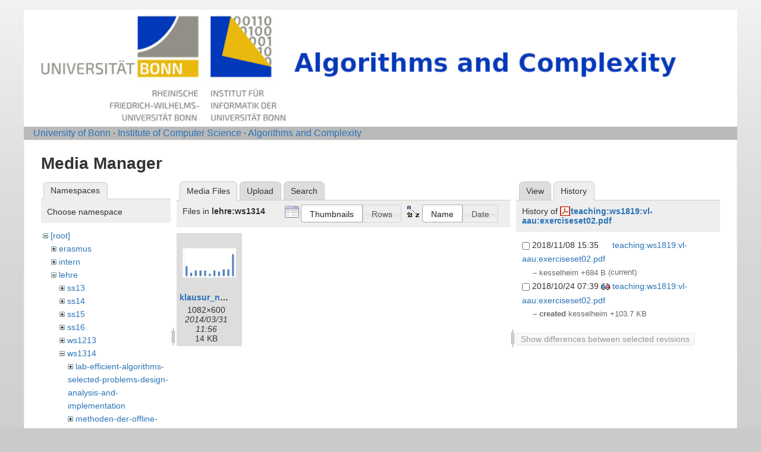

--- FILE ---
content_type: text/html; charset=utf-8
request_url: https://tcs.cs.uni-bonn.de/doku.php?id=start&ns=lehre%3Aws1314&tab_files=files&do=media&tab_details=history&image=teaching%3Aws1819%3Avl-aau%3Aexerciseset02.pdf
body_size: 3385
content:
<!DOCTYPE html>
<html lang="en" dir="ltr" class="no-js">
<head>
    <meta charset="utf-8" />
    <title>Algorithms and Complexity [Informatik-Abteilung V]</title>
    <script>(function(H){H.className=H.className.replace(/\bno-js\b/,'js')})(document.documentElement)</script>
    <meta name="generator" content="DokuWiki"/>
<meta name="robots" content="noindex,nofollow"/>
<link rel="start" href="/"/>
<link rel="contents" href="/doku.php/start?do=index" title="Sitemap"/>
<link rel="manifest" href="/lib/exe/manifest.php" crossorigin="use-credentials"/>
<link rel="alternate" type="application/rss+xml" title="Recent Changes" href="/feed.php"/>
<link rel="alternate" type="application/rss+xml" title="Current namespace" href="/feed.php?mode=list&amp;ns="/>
<link rel="alternate" type="text/html" title="Plain HTML" href="/doku.php/start?do=export_xhtml"/>
<link rel="stylesheet" href="/lib/exe/css.php?t=abt1&amp;tseed=2e7683720d365b9eabe0f97e6aa78eec"/>
<script >var NS='';var JSINFO = {"id":"start","namespace":"","ACT":"media","useHeadingNavigation":1,"useHeadingContent":1};(function(H){H.className=H.className.replace(/\bno-js\b/,'js')})(document.documentElement);</script>
<script src="/lib/exe/jquery.php?tseed=8faf3dc90234d51a499f4f428a0eae43" defer="defer"></script>
<script src="/lib/exe/js.php?t=abt1&amp;tseed=2e7683720d365b9eabe0f97e6aa78eec" defer="defer"></script>
    <meta name="viewport" content="width=device-width,initial-scale=1" />
    <link rel="shortcut icon" href="/lib/tpl/abt1/images/favicon.ico" />
<link rel="apple-touch-icon" href="/lib/tpl/abt1/images/apple-touch-icon.png" />
    	<link href='http://fonts.googleapis.com/css?family=Droid+Sans' rel='stylesheet' type='text/css'>
<body>
    <!--[if lte IE 7 ]><div id="IE7"><![endif]--><!--[if IE 8 ]><div id="IE8"><![endif]-->
    <div id="dokuwiki__site"><div id="dokuwiki__top"
        class="dokuwiki site mode_media  hasSidebar">

        
<!-- ********** HEADER ********** -->
<div id="dokuwiki__header">
	<div class="pad group">
    	    	    <h1><a href="/doku.php/Start"  accesskey="h" title="[H]"><img src="/lib/tpl/abt1/images/logo6.png" width="1000" height="164" alt="" /></a></h1>
        	    	</div>
        <!-- show an empty bar -->
        <div class="breadcrumbs">
           &nbsp;  &nbsp;
           <a href="http://www.uni-bonn.de/">University of Bonn</a> &middot; 
           <a href="http://www.informatik.uni-bonn.de/">Institute of Computer Science</a> &middot; 
           <a href="http://tcs.cs.uni-bonn.de">Algorithms and Complexity</a>
        </div>
    <!-- BREADCRUMBS -->
    
    
    <hr class="a11y" />
    </div><!-- /header -->

        <div class="wrapper group">

            
            <!-- ********** CONTENT ********** -->
            <div id="dokuwiki__content"><div class="pad group">

                <div class="page group">
                                                            <!-- wikipage start -->
                    <div id="mediamanager__page">
<h1>Media Manager</h1>
<div class="panel namespaces">
<h2>Namespaces</h2>
<div class="panelHeader">Choose namespace</div>
<div class="panelContent" id="media__tree">

<ul class="idx">
<li class="media level0 open"><img src="/lib/images/minus.gif" alt="−" /><div class="li"><a href="/doku.php/start?ns=&amp;tab_files=files&amp;do=media&amp;tab_details=history&amp;image=teaching%3Aws1819%3Avl-aau%3Aexerciseset02.pdf" class="idx_dir">[root]</a></div>
<ul class="idx">
<li class="media level1 closed"><img src="/lib/images/plus.gif" alt="+" /><div class="li"><a href="/doku.php/start?ns=erasmus&amp;tab_files=files&amp;do=media&amp;tab_details=history&amp;image=teaching%3Aws1819%3Avl-aau%3Aexerciseset02.pdf" class="idx_dir">erasmus</a></div></li>
<li class="media level1 closed"><img src="/lib/images/plus.gif" alt="+" /><div class="li"><a href="/doku.php/start?ns=intern&amp;tab_files=files&amp;do=media&amp;tab_details=history&amp;image=teaching%3Aws1819%3Avl-aau%3Aexerciseset02.pdf" class="idx_dir">intern</a></div></li>
<li class="media level1 open"><img src="/lib/images/minus.gif" alt="−" /><div class="li"><a href="/doku.php/start?ns=lehre&amp;tab_files=files&amp;do=media&amp;tab_details=history&amp;image=teaching%3Aws1819%3Avl-aau%3Aexerciseset02.pdf" class="idx_dir">lehre</a></div>
<ul class="idx">
<li class="media level2 closed"><img src="/lib/images/plus.gif" alt="+" /><div class="li"><a href="/doku.php/start?ns=lehre%2Fss13&amp;tab_files=files&amp;do=media&amp;tab_details=history&amp;image=teaching%3Aws1819%3Avl-aau%3Aexerciseset02.pdf" class="idx_dir">ss13</a></div></li>
<li class="media level2 closed"><img src="/lib/images/plus.gif" alt="+" /><div class="li"><a href="/doku.php/start?ns=lehre%2Fss14&amp;tab_files=files&amp;do=media&amp;tab_details=history&amp;image=teaching%3Aws1819%3Avl-aau%3Aexerciseset02.pdf" class="idx_dir">ss14</a></div></li>
<li class="media level2 closed"><img src="/lib/images/plus.gif" alt="+" /><div class="li"><a href="/doku.php/start?ns=lehre%2Fss15&amp;tab_files=files&amp;do=media&amp;tab_details=history&amp;image=teaching%3Aws1819%3Avl-aau%3Aexerciseset02.pdf" class="idx_dir">ss15</a></div></li>
<li class="media level2 closed"><img src="/lib/images/plus.gif" alt="+" /><div class="li"><a href="/doku.php/start?ns=lehre%2Fss16&amp;tab_files=files&amp;do=media&amp;tab_details=history&amp;image=teaching%3Aws1819%3Avl-aau%3Aexerciseset02.pdf" class="idx_dir">ss16</a></div></li>
<li class="media level2 closed"><img src="/lib/images/plus.gif" alt="+" /><div class="li"><a href="/doku.php/start?ns=lehre%2Fws1213&amp;tab_files=files&amp;do=media&amp;tab_details=history&amp;image=teaching%3Aws1819%3Avl-aau%3Aexerciseset02.pdf" class="idx_dir">ws1213</a></div></li>
<li class="media level2 open"><img src="/lib/images/minus.gif" alt="−" /><div class="li"><a href="/doku.php/start?ns=lehre%2Fws1314&amp;tab_files=files&amp;do=media&amp;tab_details=history&amp;image=teaching%3Aws1819%3Avl-aau%3Aexerciseset02.pdf" class="idx_dir">ws1314</a></div>
<ul class="idx">
<li class="media level3 closed"><img src="/lib/images/plus.gif" alt="+" /><div class="li"><a href="/doku.php/start?ns=lehre%2Fws1314%2Flab-efficient-algorithms-selected-problems-design-analysis-and-implementation&amp;tab_files=files&amp;do=media&amp;tab_details=history&amp;image=teaching%3Aws1819%3Avl-aau%3Aexerciseset02.pdf" class="idx_dir">lab-efficient-algorithms-selected-problems-design-analysis-and-implementation</a></div></li>
<li class="media level3 closed"><img src="/lib/images/plus.gif" alt="+" /><div class="li"><a href="/doku.php/start?ns=lehre%2Fws1314%2Fmethoden-der-offline-bewegungsplanung&amp;tab_files=files&amp;do=media&amp;tab_details=history&amp;image=teaching%3Aws1819%3Avl-aau%3Aexerciseset02.pdf" class="idx_dir">methoden-der-offline-bewegungsplanung</a></div></li>
<li class="media level3 closed"><img src="/lib/images/plus.gif" alt="+" /><div class="li"><a href="/doku.php/start?ns=lehre%2Fws1314%2Fonline-motion-planning&amp;tab_files=files&amp;do=media&amp;tab_details=history&amp;image=teaching%3Aws1819%3Avl-aau%3Aexerciseset02.pdf" class="idx_dir">online-motion-planning</a></div></li>
</ul>
</li>
<li class="media level2 closed"><img src="/lib/images/plus.gif" alt="+" /><div class="li"><a href="/doku.php/start?ns=lehre%2Fws1415&amp;tab_files=files&amp;do=media&amp;tab_details=history&amp;image=teaching%3Aws1819%3Avl-aau%3Aexerciseset02.pdf" class="idx_dir">ws1415</a></div></li>
<li class="media level2 closed"><img src="/lib/images/plus.gif" alt="+" /><div class="li"><a href="/doku.php/start?ns=lehre%2Fws1516&amp;tab_files=files&amp;do=media&amp;tab_details=history&amp;image=teaching%3Aws1819%3Avl-aau%3Aexerciseset02.pdf" class="idx_dir">ws1516</a></div></li>
</ul>
</li>
<li class="media level1 closed"><img src="/lib/images/plus.gif" alt="+" /><div class="li"><a href="/doku.php/start?ns=research&amp;tab_files=files&amp;do=media&amp;tab_details=history&amp;image=teaching%3Aws1819%3Avl-aau%3Aexerciseset02.pdf" class="idx_dir">research</a></div></li>
<li class="media level1 closed"><img src="/lib/images/plus.gif" alt="+" /><div class="li"><a href="/doku.php/start?ns=staff&amp;tab_files=files&amp;do=media&amp;tab_details=history&amp;image=teaching%3Aws1819%3Avl-aau%3Aexerciseset02.pdf" class="idx_dir">staff</a></div></li>
<li class="media level1 closed"><img src="/lib/images/plus.gif" alt="+" /><div class="li"><a href="/doku.php/start?ns=teaching&amp;tab_files=files&amp;do=media&amp;tab_details=history&amp;image=teaching%3Aws1819%3Avl-aau%3Aexerciseset02.pdf" class="idx_dir">teaching</a></div></li>
<li class="media level1 closed"><img src="/lib/images/plus.gif" alt="+" /><div class="li"><a href="/doku.php/start?ns=wiki&amp;tab_files=files&amp;do=media&amp;tab_details=history&amp;image=teaching%3Aws1819%3Avl-aau%3Aexerciseset02.pdf" class="idx_dir">wiki</a></div></li>
</ul></li>
</ul>
</div>
</div>
<div class="panel filelist">
<h2 class="a11y">Media Files</h2>
<ul class="tabs">
<li><strong>Media Files</strong></li>
<li><a href="/doku.php/start?tab_files=upload&amp;do=media&amp;tab_details=history&amp;image=teaching%3Aws1819%3Avl-aau%3Aexerciseset02.pdf&amp;ns=lehre%3Aws1314">Upload</a></li>
<li><a href="/doku.php/start?tab_files=search&amp;do=media&amp;tab_details=history&amp;image=teaching%3Aws1819%3Avl-aau%3Aexerciseset02.pdf&amp;ns=lehre%3Aws1314">Search</a></li>
</ul>
<div class="panelHeader">
<h3>Files in <strong>lehre:ws1314</strong></h3>
<form method="get" action="/doku.php/start" class="options doku_form" accept-charset="utf-8"><input type="hidden" name="sectok" value="" /><input type="hidden" name="do" value="media" /><input type="hidden" name="tab_files" value="files" /><input type="hidden" name="tab_details" value="history" /><input type="hidden" name="image" value="teaching:ws1819:vl-aau:exerciseset02.pdf" /><input type="hidden" name="ns" value="lehre:ws1314" /><div class="no"><ul>
<li class="listType"><label for="listType__thumbs" class="thumbs">
<input name="list_dwmedia" type="radio" value="thumbs" id="listType__thumbs" class="thumbs" checked="checked" />
<span>Thumbnails</span>
</label><label for="listType__rows" class="rows">
<input name="list_dwmedia" type="radio" value="rows" id="listType__rows" class="rows" />
<span>Rows</span>
</label></li>
<li class="sortBy"><label for="sortBy__name" class="name">
<input name="sort_dwmedia" type="radio" value="name" id="sortBy__name" class="name" checked="checked" />
<span>Name</span>
</label><label for="sortBy__date" class="date">
<input name="sort_dwmedia" type="radio" value="date" id="sortBy__date" class="date" />
<span>Date</span>
</label></li>
<li><button value="1" type="submit">Apply</button></li>
</ul>
</div></form></div>
<div class="panelContent">
<ul class="thumbs"><li><dl title="klausur_notenspiegel.png"><dt><a id="l_:lehre:ws1314:klausur_notenspiegel.png" class="image thumb" href="/doku.php/start?image=lehre%3Aws1314%3Aklausur_notenspiegel.png&amp;ns=lehre%3Aws1314&amp;tab_details=view&amp;do=media&amp;tab_files=files"><img src="/lib/exe/fetch.php/lehre/ws1314/klausur_notenspiegel.png?w=90&amp;h=90&amp;tok=dee122" alt="klausur_notenspiegel.png" loading="lazy" width="90" height="90" /></a></dt><dd class="name"><a href="/doku.php/start?image=lehre%3Aws1314%3Aklausur_notenspiegel.png&amp;ns=lehre%3Aws1314&amp;tab_details=view&amp;do=media&amp;tab_files=files" id="h_:lehre:ws1314:klausur_notenspiegel.png">klausur_notenspiegel.png</a></dd><dd class="size">1082&#215;600</dd><dd class="date">2014/03/31 11:56</dd><dd class="filesize">14 KB</dd></dl></li></ul>
</div>
</div>
<div class="panel file">
<h2 class="a11y">File</h2>
<ul class="tabs">
<li><a href="/doku.php/start?tab_details=view&amp;do=media&amp;tab_files=files&amp;image=teaching%3Aws1819%3Avl-aau%3Aexerciseset02.pdf&amp;ns=lehre%3Aws1314">View</a></li>
<li><strong>History</strong></li>
</ul>
<div class="panelHeader"><h3>History of <strong><a href="/lib/exe/fetch.php/teaching/ws1819/vl-aau/exerciseset02.pdf" class="select mediafile mf_pdf" title="View original file">teaching:ws1819:vl-aau:exerciseset02.pdf</a></strong></h3></div>
<div class="panelContent">
<form id="page__revisions" action="/doku.php/start?image=teaching%3Aws1819%3Avl-aau%3Aexerciseset02.pdf&amp;do=media&amp;tab_files=files&amp;tab_details=history&amp;ns=lehre%3Aws1314" class="changes doku_form" method="post" accept-charset="utf-8"><input type="hidden" name="sectok" value="" /><input type="hidden" name="mediado" value="diff" /><div class="no"><ul ><li class=""><div class="li"><input name="rev2[]" type="checkbox" value="1541691354" /> <span class="date">2018/11/08 15:35</span> <img src="/lib/images/blank.gif" width="15" height="11" alt="" /> <a href="/doku.php/start?tab_details=view&ns=teaching%3Aws1819%3Avl-aau&image=teaching%3Aws1819%3Avl-aau%3Aexerciseset02.pdf&do=media&tab_files=files" class="wikilink1">teaching:ws1819:vl-aau:exerciseset02.pdf</a> <div> <span class="sum"> – </span> <span class="user"><bdi>kesselheim</bdi></span> <span class="sizechange positive">+684 B</span> (current) </div></div></li><li class=""><div class="li"><input name="rev2[]" type="checkbox" value="1540366754" /> <span class="date">2018/10/24 07:39</span> <a href="/doku.php/start?mediado=diff&image=teaching%3Aws1819%3Avl-aau%3Aexerciseset02.pdf&rev=1540366754&do=media&tab_files=files&tab_details=history&ns=lehre%3Aws1314" class="diff_link"><img src="/lib/images/diff.png" width="15" height="11" title="Show differences to current revisions" alt="Show differences to current revisions" /></a> <a href="/doku.php/start?tab_details=view&ns=teaching%3Aws1819%3Avl-aau&image=teaching%3Aws1819%3Avl-aau%3Aexerciseset02.pdf&rev=1540366754&do=media&tab_files=files" class="wikilink1">teaching:ws1819:vl-aau:exerciseset02.pdf</a> <div> <span class="sum"> – created</span> <span class="user"><bdi>kesselheim</bdi></span> <span class="sizechange positive">+103.7 KB</span>  </div></div></li></ul><button name="do[diff]" value="1" type="submit">Show differences between selected revisions</button></div></form><div class="pagenav"></div></div>
</div>
</div>
                    <!-- wikipage stop -->
                                    </div>

                <!-- <div class="docInfo"><bdi>start.txt</bdi> · Last modified: <time datetime="2025-12-02T16:54:53+0000">2025/12/02 16:54</time> by <bdi>127.0.0.1</bdi></div> -->

                            </div></div><!-- /content -->

            <hr class="a11y" />

            <!-- PAGE ACTIONS -->
            <div id="dokuwiki__pagetools">
                <h3 class="a11y">Page Tools</h3>
                <div class="tools">
                    <ul>
                                            </ul>
                </div>
            </div>
        </div><!-- /wrapper -->

        
<!-- ********** FOOTER ********** -->

	<div class="unilinks">
			<a href="https://www.uni-bonn.de/impressum">Imprint/Impressum</a>
	</div>
  </div><!-- /footer -->

    </div></div><!-- /site -->

    <div class="no"><img src="/lib/exe/taskrunner.php?id=start&amp;1769150517" width="2" height="1" alt="" /></div>
    <div id="screen__mode" class="no"></div>    <!--[if ( lte IE 7 | IE 8 ) ]></div><![endif]-->
</body>
</html>
